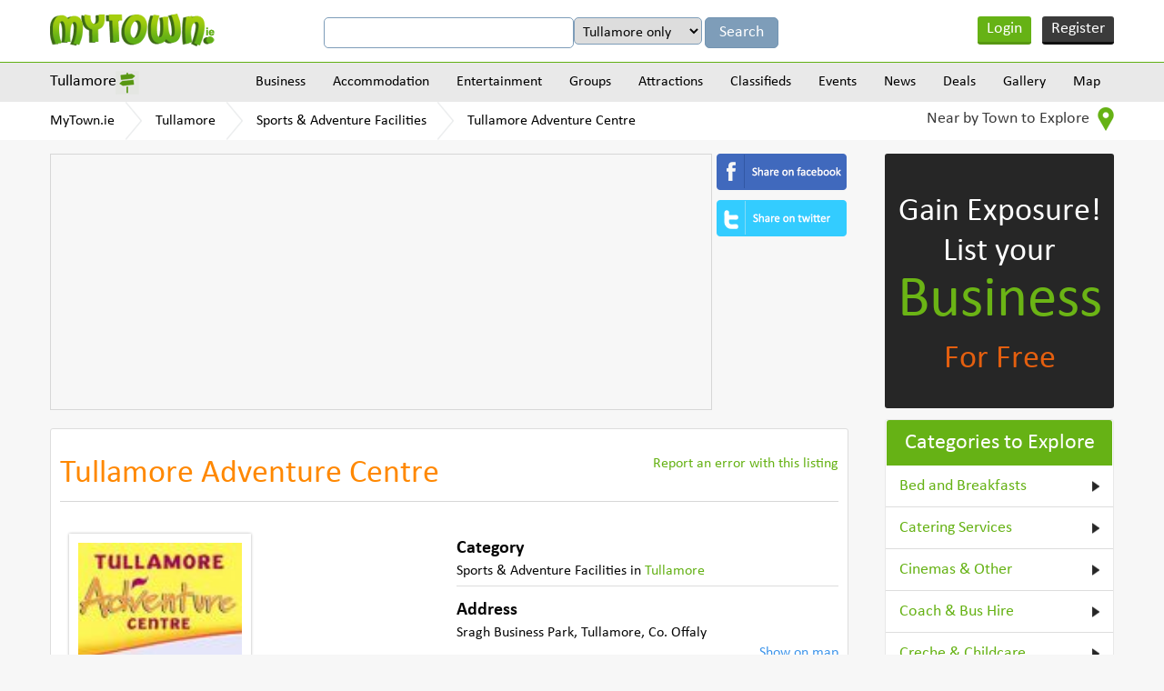

--- FILE ---
content_type: text/html
request_url: https://www.mytown.ie/b/Tullamore-Adventure-Centre/location
body_size: 10952
content:
<!DOCTYPE html>
<html>
    <head>
        <meta name="viewport" content="width=device-width, initial-scale=1.0">
        <title>Tullamore Adventure Centre, Sports & Adventure Facilities in Tullamore, Offaly - MyTown.ie</title>

        <link rel="icon" href="https://www.mytown.ie/images/favicon.ico" type="image/x-icon" />

        <meta http-equiv="Content-type" content="text/html; charset=utf-8" />
<meta name="geo.country" content="IE" />
<meta http-equiv="content-language" content="en" />
<meta name="description" content="Tullamore Adventure Centre, Sragh Business Park, Tullamore. Sports & Adventure Facilities in Tullamore. The leading entertainment centre in the Midlands and home of Jumpin' Jack's Fun Factory and
Cosmic Bowl.
We cater for Children's Parties; Families; Special Occasions such as First Holy Communion and Confirmation; School Tours; Groups; Leagues and Fundraisers." />
<meta name="keywords" content="Tullamore Adventure Centre, Sports & Adventure Facilities,  Tullamore, Tullamore Adventure Centre Sports & Adventure Facilities, Sports & Adventure Facilities Tullamore Adventure Centre, Tullamore Adventure Centre Tullamore, Tullamore Tullamore Adventure Centre, Tullamore Sports & Adventure Facilities, Sports & Adventure Facilities Tullamore" />
		<link href="https://www.mytown.ie/assets/css/bootstrap.css" rel="stylesheet" type="text/css" />
        <link href="https://www.mytown.ie/assets/css/style.css" rel="stylesheet" type="text/css" />
        <link href="https://www.mytown.ie/assets/css/custom.css" rel="stylesheet" type="text/css" />

        
                    <link href="https://www.mytown.ie/assets/css/thumbelina.css" rel="stylesheet" type="text/css" />
        
        <link href="https://www.mytown.ie/assets/css/responsive.css" rel="stylesheet" type="text/css" />
        <link href="https://www.mytown.ie/assets/css/tooltip.css" rel="stylesheet" type="text/css" />

        <script type="text/javascript" src="https://ajax.googleapis.com/ajax/libs/jquery/1.9.1/jquery.min.js"></script>
        <script src="//code.jquery.com/ui/1.11.2/jquery-ui.js"> </script>

                    <script type="text/javascript" src="https://www.mytown.ie/assets/js/cloudzoom.js"></script>
            <link href="https://www.mytown.ie/assets/css/flexslider.css" rel="stylesheet" type="text/css" />
            <script defer src="https://www.mytown.ie/assets/js/jquery.flexslider.js"></script>
            <script type="text/javascript" src="https://www.mytown.ie/assets/js/thumbelina.js"></script>
        
        <script defer src="https://www.mytown.ie/assets/js/bootstrap.min.js"></script>

        <link rel="stylesheet" href="//code.jquery.com/ui/1.11.2/themes/smoothness/jquery-ui.css">
    

        <!--[if lt IE 9]>
            <script src="https://www.mytown.ie/assets/js/html5shiv.js"></script>
            <script src="//ie7-js.googlecode.com/svn/version/2.1(beta4)/IE9.js"></script>
        <![endif]-->

        				
				
           
        

        <script type="text/javascript" src="https://www.mytown.ie/assets/js/header.js"></script>

        <script type="text/javascript">
            var home_url = "https://www.mytown.ie/";
            var site = "ireland";
            var base_url = "https://www.mytown.ie/";
        </script>

        <script async src="//pagead2.googlesyndication.com/pagead/js/adsbygoogle.js"></script>
        <script>
          (adsbygoogle = window.adsbygoogle || []).push({
            google_ad_client: "ca-pub-2972272538104605",
            enable_page_level_ads: true
          });
        </script>

    </head>
<body>


<!--start header here -->
    <header>
        <section class="top_header">
            <div class="wrapper">
                <a href="https://www.mytown.ie/" class="logo">
                                        <img src="https://www.mytown.ie/assets/images/logo.png" alt="" />
                </a>
                <aside class="google_search">

                    <form class="form-horizontal" method="get" action="https://www.mytown.ie/search" id="cse-search-box">
                        <input type="hidden" name="cx" value="002421710648360882618:sheks_oxqrq" />
                        <input type="hidden" name="cof" value="FORID:10" />
                        <input type="hidden" name="ie" value="UTF-8" />
                        <input type="text" name="q" class="google_input" value="" />

                                                    <select name="t" class="google_input" style="width:auto">
<option value="Tullamore">Tullamore only</option>
<option value="all">All of MyTown.ie</option>
</select>                        
                        <input class="google_search_btn" type="submit" name="sa" value="Search" />
                    </form>

                </aside>

                                    <ul class="login_area">
                        <li class="login" onclick="$('#loginform,#loginform .modal').fadeIn()"><a href="#">Login</a></li>
                        <li class="register" onclick="$('#signupform,#signupform .modal').fadeIn();"><a href="#">Register</a></li>
                    </ul>
                
                <div class="clear"></div>
            </div>
        </section>

                    	<section class="nav_area">
		<div class="wrapper">
			<aside class="city_dropbox">
				<a href="#" class="selected_city">Tullamore</a>

				<div class="city_dropdown">
					<input type="search" value="" data-current-town="58" class="big_search search-town-popup" placeholder="Enter town name" />
					<h2>Other towns near Tullamore</h2>

					
					<div id="nearby-cities-area">
													<ul>
							<li><a href="https://www.mytown.ie/mullingar">Mullingar</a></li>

																											
							<li><a href="https://www.mytown.ie/portlaoise">Portlaoise</a></li>

																											
							<li><a href="https://www.mytown.ie/portarlington">Portarlington</a></li>

																											
							<li><a href="https://www.mytown.ie/roscrea">Roscrea</a></li>

														</ul>													<ul>
							<li><a href="https://www.mytown.ie/edenderry">Edenderry</a></li>

																											
							<li><a href="https://www.mytown.ie/birr">Birr</a></li>

																											
							<li><a href="https://www.mytown.ie/athlone">Athlone</a></li>

																											
							<li><a href="https://www.mytown.ie/longford">Longford</a></li>

														</ul>													<ul>
							<li><a href="https://www.mytown.ie/athy">Athy</a></li>

																											
							<li><a href="https://www.mytown.ie/templemore">Templemore</a></li>

																											
							<li><a href="https://www.mytown.ie/kildare">Kildare</a></li>

																											
							<li><a href="https://www.mytown.ie/Kilkenny">Kilkenny</a></li>

														</ul>													<ul>
							<li><a href="https://www.mytown.ie/thurles">Thurles</a></li>

																											
							<li><a href="https://www.mytown.ie/newbridge">Newbridge</a></li>

																											
							<li><a href="https://www.mytown.ie/carlow">Carlow</a></li>

																											
							<li><a href="https://www.mytown.ie/cavan">Cavan</a></li>

														</ul>													<ul>
							<li><a href="https://www.mytown.ie/portumna">Portumna</a></li>

																				
						<li><a href="https://www.mytown.ie/town/counties" class="more_cities">All Towns</a></li>
						</ul>					</div>

					<div class="clear"></div>
				</div>
			</aside>
			<a href="#" class="menu_icon"><img src="https://www.mytown.ie/assets/images/menu_icon.png" alt="" /></a>
			<nav class="navigation">
				
				<div class="menu_outer">
					<a href="#" class="cross_icon"><img src="https://www.mytown.ie/assets/images/cross_icon.png" alt="" /></a>
					<ul class="menu">
						<li><a href="https://www.mytown.ie/tullamore/categories">Business</a>

<ul class='subcategories' id='sub_1'>
<li>
<a href="https://www.mytown.ie/tullamore/accommodation" id='cat_2'>Accommodation &raquo;</a><ul class='subcategories' id='sub_2'><li><a href="https://www.mytown.ie/tullamore/Bed-and-Breakfasts" id='cat_22'>Bed and Breakfasts </a></li><li><a href="https://www.mytown.ie/tullamore/Estate-Agents-Auctioneers-Property-Management" id='cat_46'>Estate Agents, Auctioneers & Property Management </a></li><li><a href="https://www.mytown.ie/tullamore/Hotels" id='cat_62'>Hotels </a></li><li><a href="https://www.mytown.ie/tullamore/Self-Catering-Hostels-Caravan-Parks" id='cat_90'>Self-Catering, Hostels & Caravan Parks </a></li></ul>
</li>
<li>
<a href="https://www.mytown.ie/tullamore/entertainment" id='cat_3'>Entertainment &raquo;</a><ul class='subcategories' id='sub_3'><li><a href="https://www.mytown.ie/tullamore/Catering-Services" id='cat_28'>Catering Services </a></li><li><a href="https://www.mytown.ie/tullamore/Cinemas-Other" id='cat_30'>Cinemas & Other </a></li><li><a href="https://www.mytown.ie/tullamore/Coach-Bus-Hire" id='cat_113'>Coach & Bus Hire </a></li><li><a href="https://www.mytown.ie/tullamore/Creche-Childcare" id='cat_36'>Creche & Childcare </a></li><li><a href="https://www.mytown.ie/tullamore/Festivals-Other" id='cat_48'>Festivals & Other </a></li><li><a href="https://www.mytown.ie/tullamore/Hotels" id='cat_62'>Hotels </a></li><li><a href="https://www.mytown.ie/tullamore/Outdoor-Attractions" id='cat_73'>Outdoor Attractions </a></li><li><a href="https://www.mytown.ie/tullamore/Photography-Video" id='cat_78'>Photography & Video </a></li><li><a href="https://www.mytown.ie/tullamore/Pubs-Clubs" id='cat_82'>Pubs & Clubs </a></li><li><a href="https://www.mytown.ie/tullamore/Restaurants-Cafes" id='cat_86'>Restaurants & Cafes </a></li><li><a href="https://www.mytown.ie/tullamore/Shopping-Fashion-Jewellery" id='cat_92'>Shopping - Fashion & Jewellery </a></li><li><a href="https://www.mytown.ie/tullamore/Shopping-Grocers-General" id='cat_93'>Shopping - Grocers & General </a></li><li><a href="https://www.mytown.ie/tullamore/Shopping-Home-Garden" id='cat_94'>Shopping - Home & Garden </a></li><li><a href="https://www.mytown.ie/tullamore/Shopping-Newsagents-Books" id='cat_95'>Shopping - Newsagents & Books </a></li><li><a href="https://www.mytown.ie/tullamore/Shopping-Other" id='cat_96'>Shopping - Other </a></li><li><a href="https://www.mytown.ie/tullamore/Sports-Adventure-Facilities" id='cat_98'>Sports & Adventure Facilities </a></li><li><a href="https://www.mytown.ie/tullamore/Taxis-Cabs" id='cat_100'>Taxis & Cabs </a></li><li><a href="https://www.mytown.ie/tullamore/Weddings-Special-Events" id='cat_104'>Weddings & Special Events </a></li><li><a href="https://www.mytown.ie/tullamore/Other-Entertainment" id='cat_107'>Other Entertainment </a></li></ul>
</li>
<li>
<a href="https://www.mytown.ie/tullamore/building-services" id='cat_6'>Building Services
 &raquo;</a><ul class='subcategories' id='sub_6'><li><a href="https://www.mytown.ie/tullamore/Architects-Design" id='cat_18'>Architects & Design </a></li><li><a href="https://www.mytown.ie/tullamore/Boiler-Service-Repairs" id='cat_109'>Boiler Service & Repairs </a></li><li><a href="https://www.mytown.ie/tullamore/Building-Contractors" id='cat_23'>Building Contractors </a></li><li><a href="https://www.mytown.ie/tullamore/Building-Land-Quantity-Surveyors-Snag-Lists" id='cat_24'>Building, Land & Quantity Surveyors & Snag Lists </a></li><li><a href="https://www.mytown.ie/tullamore/Carpenters-Joiners" id='cat_27'>Carpenters & Joiners </a></li><li><a href="https://www.mytown.ie/tullamore/Electricians" id='cat_40'>Electricians </a></li><li><a href="https://www.mytown.ie/tullamore/Energy-Ratings-Energy-Management" id='cat_42'>Energy Ratings & Energy Management </a></li><li><a href="https://www.mytown.ie/tullamore/Engineers-Engineering" id='cat_43'>Engineers & Engineering </a></li><li><a href="https://www.mytown.ie/tullamore/Equipment-Hire-Purchase" id='cat_45'>Equipment Hire & Purchase </a></li><li><a href="https://www.mytown.ie/tullamore/Flooring-Services-Providers" id='cat_50'>Flooring & Carpets Services / Providers </a></li><li><a href="https://www.mytown.ie/tullamore/Handyman-Maintenance-Repair-Services" id='cat_56'>Handyman, Maintenance & Repair Services </a></li><li><a href="https://www.mytown.ie/tullamore/Health-Safety" id='cat_58'>Health & Safety </a></li><li><a href="https://www.mytown.ie/tullamore/Marketing-Public-Relations" id='cat_67'>Marketing & Public Relations </a></li><li><a href="https://www.mytown.ie/tullamore/Masonry" id='cat_68'>Masonry </a></li><li><a href="https://www.mytown.ie/tullamore/Material-Providers" id='cat_69'>Material Providers </a></li><li><a href="https://www.mytown.ie/tullamore/Painters-Tiling-Decorators" id='cat_74'>Painters, Tiling & Decorators </a></li><li><a href="https://www.mytown.ie/tullamore/Plasterers" id='cat_80'>Plasterers </a></li><li><a href="https://www.mytown.ie/tullamore/Plumbers-Heating-Cooling-Services" id='cat_81'>Plumbers, Heating & Cooling Services </a></li><li><a href="https://www.mytown.ie/tullamore/Roofing" id='cat_87'>Roofing </a></li><li><a href="https://www.mytown.ie/tullamore/Welding-Services" id='cat_105'>Welding Services </a></li><li><a href="https://www.mytown.ie/tullamore/Glass-Glazing" id='cat_112'>Windows & Doors / Glass & Glazing </a></li></ul>
</li>
<li>
<a href="https://www.mytown.ie/tullamore/business-services" id='cat_7'>Business Services &raquo;</a><ul class='subcategories' id='sub_7'><li><a href="https://www.mytown.ie/tullamore/Accountants-Bookkeepers-Auditors" id='cat_14'>Accountants, Bookkeepers & Auditors </a></li><li><a href="https://www.mytown.ie/tullamore/Advertising-Printing-Promotional-Products" id='cat_16'>Advertising, Printing & Promotional Products </a></li><li><a href="https://www.mytown.ie/tullamore/Banking-Finance-Insurance" id='cat_20'>Banking, Finance & Insurance </a></li><li><a href="https://www.mytown.ie/tullamore/Business-Advice-Business-Consulting" id='cat_25'>Business Advice & Business Consulting </a></li><li><a href="https://www.mytown.ie/tullamore/Computer-Services-Telecommunications" id='cat_32'>Computer Services & Telecommunications </a></li><li><a href="https://www.mytown.ie/tullamore/Corporate-Events-Team-Building" id='cat_33'>Corporate Events & Team Building </a></li><li><a href="https://www.mytown.ie/tullamore/Couriers-Haulage" id='cat_35'>Couriers & Haulage </a></li><li><a href="https://www.mytown.ie/tullamore/Graphic-Designers" id='cat_53'>Graphic Designers </a></li><li><a href="https://www.mytown.ie/tullamore/Marine-Engineering-Services" id='cat_66'>Marine Engineering & Services </a></li><li><a href="https://www.mytown.ie/tullamore/Recruitment-Human-Resources" id='cat_83'>Recruitment & Human Resources </a></li><li><a href="https://www.mytown.ie/tullamore/Serviced-Offices-Office-Services" id='cat_91'>Serviced Offices & Office Services </a></li><li><a href="https://www.mytown.ie/tullamore/Solicitors-Legal-Services" id='cat_97'>Solicitors & Legal Services </a></li><li><a href="https://www.mytown.ie/tullamore/Web-Design-Website-Consulting" id='cat_103'>Web Design & Website Consulting </a></li></ul>
</li>
<li>
<a href="https://www.mytown.ie/tullamore/finance-and-legal" id='cat_8'>Finance & Legal &raquo;</a><ul class='subcategories' id='sub_8'><li><a href="https://www.mytown.ie/tullamore/Accountants-Bookkeepers-Auditors" id='cat_14'>Accountants, Bookkeepers & Auditors </a></li><li><a href="https://www.mytown.ie/tullamore/Solicitors-Legal-Services" id='cat_97'>Solicitors & Legal Services </a></li></ul>
</li>
<li>
<a href="https://www.mytown.ie/tullamore/health-and-medical" id='cat_9'>Health & Medical &raquo;</a><ul class='subcategories' id='sub_9'><li><a href="https://www.mytown.ie/tullamore/Complementary-Alternative-Health-Medical" id='cat_114'>Complementary / Alternative Health & Medical </a></li><li><a href="https://www.mytown.ie/tullamore/Cosmetic-Skin-Laser-Clinics" id='cat_111'>Cosmetic, Skin & Laser Clinics </a></li><li><a href="https://www.mytown.ie/tullamore/Counselling-Mental-Health-Services" id='cat_34'>Counselling & Mental Health Services </a></li><li><a href="https://www.mytown.ie/tullamore/Dentists" id='cat_37'>Dentists </a></li><li><a href="https://www.mytown.ie/tullamore/Doctors-General-Practitioners" id='cat_38'>Doctors - General Practitioners </a></li><li><a href="https://www.mytown.ie/tullamore/Family-Planning-Fertility-Pregnancy-Services" id='cat_115'>Family Planning, Fertility & Pregnancy Services </a></li><li><a href="https://www.mytown.ie/tullamore/Health-Fitness" id='cat_57'>Health & Fitness </a></li><li><a href="https://www.mytown.ie/tullamore/Massage-Reflexology-Holistic-Therapy" id='cat_110'>Massage, Reflexology & Holistic Therapy </a></li><li><a href="https://www.mytown.ie/tullamore/Nursing-Homes-Care-Services" id='cat_71'>Nursing Homes & Care Services </a></li><li><a href="https://www.mytown.ie/tullamore/Opticians-Optometrists" id='cat_72'>Opticians & Optometrists </a></li><li><a href="https://www.mytown.ie/tullamore/Pharmacy-Chemists" id='cat_77'>Pharmacy & Chemists </a></li><li><a href="https://www.mytown.ie/tullamore/Physiotherapy" id='cat_79'>Physiotherapy </a></li><li><a href="https://www.mytown.ie/tullamore/Other-Health-And-Medical" id='cat_108'>Other Health & Medical </a></li></ul>
</li>
<li>
<a href="https://www.mytown.ie/tullamore/home-and-garden" id='cat_10'>Home & Garden &raquo;</a><ul class='subcategories' id='sub_10'><li><a href="https://www.mytown.ie/tullamore/Carpenters-Joiners" id='cat_27'>Carpenters & Joiners </a></li><li><a href="https://www.mytown.ie/tullamore/Catering-Services" id='cat_28'>Catering Services </a></li><li><a href="https://www.mytown.ie/tullamore/Cleaning-Services" id='cat_31'>Cleaning Services </a></li><li><a href="https://www.mytown.ie/tullamore/Computer-Services-Telecommunications" id='cat_32'>Computer Services & Telecommunications </a></li><li><a href="https://www.mytown.ie/tullamore/Creche-Childcare" id='cat_36'>Creche & Childcare </a></li><li><a href="https://www.mytown.ie/tullamore/Electricians" id='cat_40'>Electricians </a></li><li><a href="https://www.mytown.ie/tullamore/Electronics-Electrical-Appliances" id='cat_41'>Electronics & Electrical Appliances </a></li><li><a href="https://www.mytown.ie/tullamore/Energy-Ratings-Energy-Management" id='cat_42'>Energy Ratings & Energy Management </a></li><li><a href="https://www.mytown.ie/tullamore/Estate-Agents-Auctioneers-Property-Management" id='cat_46'>Estate Agents, Auctioneers & Property Management </a></li><li><a href="https://www.mytown.ie/tullamore/Flatpack-Assembly" id='cat_49'>Flatpack Assembly </a></li><li><a href="https://www.mytown.ie/tullamore/Handyman-Maintenance-Repair-Services" id='cat_56'>Handyman, Maintenance & Repair Services </a></li><li><a href="https://www.mytown.ie/tullamore/Locksmiths" id='cat_65'>Locksmiths </a></li><li><a href="https://www.mytown.ie/tullamore/Painters-Tiling-Decorators" id='cat_74'>Painters, Tiling & Decorators </a></li><li><a href="https://www.mytown.ie/tullamore/Pest-Control" id='cat_75'>Pest Control </a></li><li><a href="https://www.mytown.ie/tullamore/Pet-Grooming-Kennels" id='cat_76'>Pet Grooming & Kennels </a></li><li><a href="https://www.mytown.ie/tullamore/Plumbers-Heating-Cooling-Services" id='cat_81'>Plumbers, Heating & Cooling Services </a></li><li><a href="https://www.mytown.ie/tullamore/Removals-Storage" id='cat_85'>Removals & Storage </a></li><li><a href="https://www.mytown.ie/tullamore/Security" id='cat_89'>Security </a></li><li><a href="https://www.mytown.ie/tullamore/Shopping-Home-Garden" id='cat_94'>Shopping - Home & Garden </a></li><li><a href="https://www.mytown.ie/tullamore/Veterinary-Pets" id='cat_102'>Veterinary & Pets </a></li><li><a href="https://www.mytown.ie/tullamore/Waste-Disposal-Recycling" id='cat_116'>Waste Disposal & Recycling </a></li><li><a href="https://www.mytown.ie/tullamore/Glass-Glazing" id='cat_112'>Windows & Doors / Glass & Glazing </a></li><li><a href="https://www.mytown.ie/tullamore/Other-Home-and-Garden-Services" id='cat_61'>Other Home & Garden Services </a></li></ul>
</li>
<li>
<a href="https://www.mytown.ie/tullamore/professional-services" id='cat_11'>Professional Services &raquo;</a><ul class='subcategories' id='sub_11'><li><a href="https://www.mytown.ie/tullamore/Accountants-Bookkeepers-Auditors" id='cat_14'>Accountants, Bookkeepers & Auditors </a></li><li><a href="https://www.mytown.ie/tullamore/Architects-Design" id='cat_18'>Architects & Design </a></li><li><a href="https://www.mytown.ie/tullamore/Banking-Finance-Insurance" id='cat_20'>Banking, Finance & Insurance </a></li><li><a href="https://www.mytown.ie/tullamore/Business-Advice-Business-Consulting" id='cat_25'>Business Advice & Business Consulting </a></li><li><a href="https://www.mytown.ie/tullamore/Computer-Services-Telecommunications" id='cat_32'>Computer Services & Telecommunications </a></li><li><a href="https://www.mytown.ie/tullamore/Corporate-Events-Team-Building" id='cat_33'>Corporate Events & Team Building </a></li><li><a href="https://www.mytown.ie/tullamore/Cosmetic-Skin-Laser-Clinics" id='cat_111'>Cosmetic, Skin & Laser Clinics </a></li><li><a href="https://www.mytown.ie/tullamore/Counselling-Mental-Health-Services" id='cat_34'>Counselling & Mental Health Services </a></li><li><a href="https://www.mytown.ie/tullamore/Dentists" id='cat_37'>Dentists </a></li><li><a href="https://www.mytown.ie/tullamore/Doctors-General-Practitioners" id='cat_38'>Doctors - General Practitioners </a></li><li><a href="https://www.mytown.ie/tullamore/Education-Tuition-Training-Courses" id='cat_15'>Education, Tuition & Training Courses </a></li><li><a href="https://www.mytown.ie/tullamore/Engineers-Engineering" id='cat_43'>Engineers & Engineering </a></li><li><a href="https://www.mytown.ie/tullamore/Estate-Agents-Auctioneers-Property-Management" id='cat_46'>Estate Agents, Auctioneers & Property Management </a></li><li><a href="https://www.mytown.ie/tullamore/Graphic-Designers" id='cat_53'>Graphic Designers </a></li><li><a href="https://www.mytown.ie/tullamore/Opticians-Optometrists" id='cat_72'>Opticians & Optometrists </a></li><li><a href="https://www.mytown.ie/tullamore/Photography-Video" id='cat_78'>Photography & Video </a></li><li><a href="https://www.mytown.ie/tullamore/Physiotherapy" id='cat_79'>Physiotherapy </a></li><li><a href="https://www.mytown.ie/tullamore/Recruitment-Human-Resources" id='cat_83'>Recruitment & Human Resources </a></li><li><a href="https://www.mytown.ie/tullamore/Serviced-Offices-Office-Services" id='cat_91'>Serviced Offices & Office Services </a></li><li><a href="https://www.mytown.ie/tullamore/Solicitors-Legal-Services" id='cat_97'>Solicitors & Legal Services </a></li><li><a href="https://www.mytown.ie/tullamore/Veterinary-Pets" id='cat_102'>Veterinary & Pets </a></li><li><a href="https://www.mytown.ie/tullamore/Web-Design-Website-Consulting" id='cat_103'>Web Design & Website Consulting </a></li></ul>
</li>
<li>
<a href="https://www.mytown.ie/tullamore/shopping-retail" id='cat_12'>Shopping/Retail &raquo;</a><ul class='subcategories' id='sub_12'><li><a href="https://www.mytown.ie/tullamore/Arts-and-Crafts" id='cat_19'>Arts and Crafts </a></li><li><a href="https://www.mytown.ie/tullamore/Banking-Finance-Insurance" id='cat_20'>Banking, Finance & Insurance </a></li><li><a href="https://www.mytown.ie/tullamore/Barbers" id='cat_21'>Barbers </a></li><li><a href="https://www.mytown.ie/tullamore/Butchers" id='cat_26'>Butchers </a></li><li><a href="https://www.mytown.ie/tullamore/Electronics-Electrical-Appliances" id='cat_41'>Electronics & Electrical Appliances </a></li><li><a href="https://www.mytown.ie/tullamore/Florists" id='cat_51'>Florists </a></li><li><a href="https://www.mytown.ie/tullamore/Hairdressers-Beauty-Salons" id='cat_55'>Hairdressers & Beauty Salons </a></li><li><a href="https://www.mytown.ie/tullamore/Pharmacy-Chemists" id='cat_77'>Pharmacy & Chemists </a></li><li><a href="https://www.mytown.ie/tullamore/Shopping-Fashion-Jewellery" id='cat_92'>Shopping - Fashion & Jewellery </a></li><li><a href="https://www.mytown.ie/tullamore/Shopping-Grocers-General" id='cat_93'>Shopping - Grocers & General </a></li><li><a href="https://www.mytown.ie/tullamore/Shopping-Home-Garden" id='cat_94'>Shopping - Home & Garden </a></li><li><a href="https://www.mytown.ie/tullamore/Shopping-Newsagents-Books" id='cat_95'>Shopping - Newsagents & Books </a></li><li><a href="https://www.mytown.ie/tullamore/Shopping-Other" id='cat_96'>Shopping - Other </a></li><li><a href="https://www.mytown.ie/tullamore/Wholesalers-Cash-and-Carry" id='cat_106'>Wholesalers & Cash and Carry </a></li></ul>
</li>
<li>
<a href="https://www.mytown.ie/tullamore/tourism-and-leisure" id='cat_13'>Tourism & Leisure &raquo;</a><ul class='subcategories' id='sub_13'><li><a href="https://www.mytown.ie/tullamore/Bed-and-Breakfasts" id='cat_22'>Bed and Breakfasts </a></li><li><a href="https://www.mytown.ie/tullamore/Cinemas-Other" id='cat_30'>Cinemas & Other </a></li><li><a href="https://www.mytown.ie/tullamore/Coach-Bus-Hire" id='cat_113'>Coach & Bus Hire </a></li><li><a href="https://www.mytown.ie/tullamore/Festivals-Other" id='cat_48'>Festivals & Other </a></li><li><a href="https://www.mytown.ie/tullamore/Health-Fitness" id='cat_57'>Health & Fitness </a></li><li><a href="https://www.mytown.ie/tullamore/Historical" id='cat_60'>Historical </a></li><li><a href="https://www.mytown.ie/tullamore/Hotels" id='cat_62'>Hotels </a></li><li><a href="https://www.mytown.ie/tullamore/Information-Services" id='cat_64'>Information Services </a></li><li><a href="https://www.mytown.ie/tullamore/Outdoor-Attractions" id='cat_73'>Outdoor Attractions </a></li><li><a href="https://www.mytown.ie/tullamore/Pubs-Clubs" id='cat_82'>Pubs & Clubs </a></li><li><a href="https://www.mytown.ie/tullamore/Restaurants-Cafes" id='cat_86'>Restaurants & Cafes </a></li><li><a href="https://www.mytown.ie/tullamore/Self-Catering-Hostels-Caravan-Parks" id='cat_90'>Self-Catering, Hostels & Caravan Parks </a></li><li><a href="https://www.mytown.ie/tullamore/Shopping-Fashion-Jewellery" id='cat_92'>Shopping - Fashion & Jewellery </a></li><li><a href="https://www.mytown.ie/tullamore/Shopping-Grocers-General" id='cat_93'>Shopping - Grocers & General </a></li><li><a href="https://www.mytown.ie/tullamore/Shopping-Home-Garden" id='cat_94'>Shopping - Home & Garden </a></li><li><a href="https://www.mytown.ie/tullamore/Shopping-Newsagents-Books" id='cat_95'>Shopping - Newsagents & Books </a></li><li><a href="https://www.mytown.ie/tullamore/Sports-Adventure-Facilities" id='cat_98'>Sports & Adventure Facilities </a></li><li><a href="https://www.mytown.ie/tullamore/Taxis-Cabs" id='cat_100'>Taxis & Cabs </a></li><li><a href="https://www.mytown.ie/tullamore/Travel-Tourism" id='cat_101'>Travel & Tourism </a></li><li><a href="https://www.mytown.ie/tullamore/Other-Entertainment" id='cat_107'>Other Entertainment </a></li></ul>
</li>
<li><a href="https://www.mytown.ie/tullamore/categories">View all Categories</a></li>
</ul>
</li>
<li><a href="https://www.mytown.ie/tullamore/accommodation">Accommodation</a>

<ul class='subcategories' id='sub_2'>
<li>
<a href="https://www.mytown.ie/tullamore/Bed-and-Breakfasts" id='cat_22'>Bed and Breakfasts </a></li>
<li>
<a href="https://www.mytown.ie/tullamore/Hotels" id='cat_62'>Hotels </a></li>
<li>
<a href="https://www.mytown.ie/tullamore/Self-Catering-Hostels-Caravan-Parks" id='cat_90'>Self-Catering, Hostels & Caravan Parks </a></li>
<li><a href="https://www.mytown.ie/tullamore/accommodation">View all Categories</a></li>
</ul>
</li>
<li><a href="https://www.mytown.ie/tullamore/entertainment">Entertainment</a>

<ul class='subcategories' id='sub_3'>
<li>
<a href="https://www.mytown.ie/tullamore/Cinemas-Other" id='cat_30'>Cinemas & Other </a></li>
<li>
<a href="https://www.mytown.ie/tullamore/Pubs-Clubs" id='cat_82'>Pubs & Clubs </a></li>
<li>
<a href="https://www.mytown.ie/tullamore/Restaurants-Cafes" id='cat_86'>Restaurants & Cafes </a></li>
<li>
<a href="https://www.mytown.ie/tullamore/Sports-Adventure-Facilities" id='cat_98'>Sports & Adventure Facilities </a></li>
<li>
<a href="https://www.mytown.ie/tullamore/Other-Entertainment" id='cat_107'>Other Entertainment </a></li>
<li>
<a href="https://www.mytown.ie/tullamore/Coach-Bus-Hire" id='cat_113'>Coach & Bus Hire </a></li>
<li>
<a href="https://www.mytown.ie/tullamore/Outdoor-Attractions" id='cat_73'>Outdoor Attractions </a></li>
<li>
<a href="https://www.mytown.ie/tullamore/Festivals-Other" id='cat_48'>Festivals & Other </a></li>
<li>
<a href="https://www.mytown.ie/tullamore/Photography-Video" id='cat_78'>Photography & Video </a></li>
<li><a href="https://www.mytown.ie/tullamore/entertainment">View all Categories</a></li>
</ul>
</li>
<li><a href="https://www.mytown.ie/tullamore/groups">Groups</a>

<ul class='subcategories' id='sub_4'>
<li>
<a href="https://www.mytown.ie/tullamore/Groups-Societies" id='cat_54'>Groups & Societies </a></li>
<li>
<a href="https://www.mytown.ie/tullamore/Sports-Clubs" id='cat_99'>Sports Clubs </a></li>
<li><a href="https://www.mytown.ie/tullamore/groups">View all Categories</a></li>
</ul>
</li>
<li><a href="https://www.mytown.ie/tullamore/attractions">Attractions</a>

<ul class='subcategories' id='sub_5'>
<li>
<a href="https://www.mytown.ie/tullamore/Sports-Adventure-Facilities" id='cat_98'>Sports & Adventure Facilities </a></li>
<li>
<a href="https://www.mytown.ie/tullamore/Historical" id='cat_60'>Historical </a></li>
<li>
<a href="https://www.mytown.ie/tullamore/Outdoor-Attractions" id='cat_73'>Outdoor Attractions </a></li>
<li>
<a href="https://www.mytown.ie/tullamore/Festivals-Other" id='cat_48'>Festivals & Other </a></li>
<li><a href="https://www.mytown.ie/tullamore/attractions">View all Categories</a></li>
</ul>
</li>

						<li>
							<a href="https://www.mytown.ie/tullamore/classifieds">Classifieds</a>							<ul class='subcategories'><li><a href="https://www.mytown.ie/tullamore/classifieds/Cars-for-Sale">Cars for Sale</a></li><li><a href="https://www.mytown.ie/tullamore/classifieds/For-Sale-General">For Sale (General)</a></li><li><a href="https://www.mytown.ie/tullamore/classifieds/HousesFlats-to-Rent">Houses/Flats to Rent</a></li><li><a href="https://www.mytown.ie/tullamore/classifieds/Jobs-Available">Jobs Available</a></li><li><a href="https://www.mytown.ie/tullamore/classifieds/Lost-and-Found">Lost and Found</a></li><li><a href="https://www.mytown.ie/tullamore/classifieds/Property-for-Sale">Property for Sale</a></li><li><a href="https://www.mytown.ie/tullamore/classifieds/Rooms-to-Rent">Rooms to Rent</a></li><li><a href="https://www.mytown.ie/tullamore/classifieds">View all</a></li></ul>						</li>
						<li><a href="https://www.mytown.ie/tullamore/events">Events</a></li>
						<li><a href="https://www.mytown.ie/tullamore/news">News</a></li>
						<li><a href="https://www.mytown.ie/tullamore/deals">Deals</a></li>
						<li><a href="https://www.mytown.ie/tullamore/gallery">Gallery</a></li>
						<li><a href="https://www.mytown.ie/tullamore/map">Map</a></li>
					</ul>
				</div>
			</nav>
			<div class="clear"></div>
		</div>
	</section>
	<section class="breadcrumbs_area">
		<div class="wrapper">
			<ul class="breadcrumbs">
				<li><a href="https://www.mytown.ie/">MyTown.ie</a></li>

									<li><a href="https://www.mytown.ie/tullamore">Tullamore</a></li>
				
				<li><a href="https://www.mytown.ie/tullamore/Sports-Adventure-Facilities">Sports & Adventure Facilities</a></li><li><a href="https://www.mytown.ie/b/Tullamore-Adventure-Centre/location">Tullamore Adventure Centre</a></li>			</ul>
			<aside class="nearby_drop">
				<a href="#" class="nearby">Near by Town to Explore <img src="https://www.mytown.ie/assets/images/near_locateicon.png" alt="" /></a>
				<ul>
				
									<li><a href="https://www.mytown.ie/mullingar">Mullingar</a></li>
									<li><a href="https://www.mytown.ie/portlaoise">Portlaoise</a></li>
									<li><a href="https://www.mytown.ie/portarlington">Portarlington</a></li>
									<li><a href="https://www.mytown.ie/roscrea">Roscrea</a></li>
				
					<li class="view_all"><a href="https://www.mytown.ie/town/counties">View all</a></li>
				</ul>
			</aside>
			<div class="clear"></div>
		</div>
	</section>
            </header>
<!--end header here -->


<!--content start here -->
<section class="contenta_area">
	<div class="wrapper">
		<!--left content start here -->
		<aside class="left_content">
			
			<article class="top_adarea">
  <div class="ad728">
  	<script async src="//pagead2.googlesyndication.com/pagead/js/adsbygoogle.js"></script>
<!-- MyTown-Responsive -->
<ins class="adsbygoogle"
     style="display:block"
     data-ad-client="ca-pub-2972272538104605"
     data-ad-slot="9928574196"
     data-ad-format="auto"></ins>
<script>
(adsbygoogle = window.adsbygoogle || []).push({});
</script>  </div>
  <div class="social_icons">
    <a href="https://www.facebook.com/dialog/feed?app_id=414966621890808&picture=https%3A%2F%2Fwww.mytown.ie%2Fassets%2Fimages%2Flogo.png&name=Tullamore+Adventure+Centre%2C+Sports+%26+Adventure+Facilities+in+Tullamore%2C+Offaly&description=https%3A%2F%2Fwww.mytown.ie%2Fb%2FTullamore-Adventure-Centre%2Flocation&redirect_uri=https%3A%2F%2Fwww.mytown.ie%2Fsocial%2Fclose_popup&display=popup" class="open-popup"><img src="https://www.mytown.ie/assets/images/facebook_icon.png" alt="" /></a><br />
    <a href="http://twitter.com/share?url=https://www.mytown.ie/b/Tullamore-Adventure-Centre/location&text=&via=mytown_ie&related=yarrcat" class="open-popup"><img src="https://www.mytown.ie/assets/images/twitter_icon.png" alt="" /></a>
  </div>
  <div class="clear"></div>
</article>
			
			<article class="category_box left_white_round">
				<h1 class="about_main"><span class="yext bussname">
				Tullamore Adventure Centre</span> 

									<a href="https://www.mytown.ie/business/report_error/46330" target="modal">Report an error with this listing </a>
								</h1>

				
									<!--- left slider start here -->


	<div class="flexslider">
	      <ul class="slides">

	      	
							<li>
					
					<img src="https://www.mytown.ie/images/business/Tullamore_AdventureCentre.jpg" alt="Tullamore Adventure Centre 1" />
				</li>

									  </ul>
	  </div>
	<div class="slider_left slider_left_large">

	
		
					<div id="" style="width: 200px; float:left;">
			   <div class="text-center">
			    <img class="cloudzoom" src="https://www.mytown.ie/images/business/Tullamore_AdventureCentre.jpg" alt="" />
			   </div>
			</div>
		
	</div>
	<!--- left slider end here -->
					

<ul class="slider_des slider_desc_large">
	<li>
		<h4>Category</h4>
		<p>
			<span class="yext category">Sports & Adventure Facilities</span> in 
				
			<span class="yext town"><a href="https://www.mytown.ie/tullamore">Tullamore</a></span>		</p>
	</li>

	
			<li>
			<h4>Address</h4>
			<p class=""><span class="yext address.address">Sragh Business Park</span>, <span class="yext address.address2">Tullamore</span>, <span class="yext address.state">Co. Offaly</span></p>
			<a class="view_add showmap" title="Sragh Business Park, Tullamore, Co. Offaly" target="modal" href="https://www.mytown.ie/business/view_map/46330">Show on map </a>
			<div class="clear"> </div>
		</li>
	
			<li>
			<h4>Phone</h4>
			
									<p class="yext phone1"><a href="tel:0579322453">057 932 2453</a></p>
				
								</li>
	
			<li>
			<h4>FAX</h4>
			<p class="yext fax">057 -932 2541</p>
		</li>
	
	
		
		<li>
			<h4>Website</h4>
			<p><a href="https://www.mytown.ie/log_outbound.php?business=46330&type=website&url=http%3A%2F%2Fwww.jumpinjacks.ie" class="track-yext prominent" data-target="website" rel="external nofollow"><span class="yext website">http://www.jumpinjacks.ie</span></a></p>
		</li>
	
	
	</ul>
<div class="clear"></div>
					<section class="single_list_detail">

			<h1>Details</h1>
	
	<span class="yext brief_description">The leading entertainment centre in the Midlands and home of Jumpin' Jack's Fun Factory and<br />
Cosmic Bowl.<BR><br />
We cater for Children's Parties; Families; Special Occasions such as First Holy Communion and Confirmation; School Tours; Groups; Leagues and Fundraisers.</span>
	
	
	
      
		
			
	<ul class="notice_form">
		<!--<li class="get_dir"  onclick="$('#direction').fadeIn();" >-->

		<li class="get_dir" id="iframepop">
			<h1>Get Directions </h1>
			<p><a href="https://www.mytown.ie/business/view_map/46330" class="prominent" target="modal">View on Google Map</a></p>
		</li>

		
					<li class="enquiry_form" onclick="$('#contactform').fadeIn();">
				<h1>Contact us</h1>

															<p><a target="modal" class="prominent" href="https://www.mytown.ie/business/contact/46330/contact">Send us a message</a></p>
																														</li>
			</ul>
</section>
							</article>
			
										
		</aside>
		<!--left content end here -->

			<!--right content start here -->
	<aside class="right_content">

	
	
						<div class="custom_add custom_add2 custom_add3">
				<h1>Gain Exposure! <span>List your</span><br><span class="for">Business</span><br><a href="https://www.mytown.ie/user/edit_listing"><span class="free"> For Free</span></a></h1>
			</div>
			
	
	
	
        	<div class="faq_box account_list white_round">
	    	<h3>Categories to Explore</h3>

			<ul>
							
	            <li><a href="https://www.mytown.ie/tullamore/Bed-and-Breakfasts">Bed and Breakfasts</a></li>
	        				
	            <li><a href="https://www.mytown.ie/tullamore/Catering-Services">Catering Services</a></li>
	        				
	            <li><a href="https://www.mytown.ie/tullamore/Cinemas-Other">Cinemas & Other</a></li>
	        				
	            <li><a href="https://www.mytown.ie/tullamore/Coach-Bus-Hire">Coach & Bus Hire</a></li>
	        				
	            <li><a href="https://www.mytown.ie/tullamore/Creche-Childcare">Creche & Childcare</a></li>
	        				
	            <li><a href="https://www.mytown.ie/tullamore/Festivals-Other">Festivals & Other</a></li>
	        				
	            <li><a href="https://www.mytown.ie/tullamore/Health-Fitness">Health & Fitness</a></li>
	        				
	            <li><a href="https://www.mytown.ie/tullamore/Historical">Historical</a></li>
	        				
	            <li><a href="https://www.mytown.ie/tullamore/Hotels">Hotels</a></li>
	        				
	            <li><a href="https://www.mytown.ie/tullamore/Information-Services">Information Services</a></li>
	        	    
	        <li class="noBorder"><a href="https://www.mytown.ie/tullamore/categories" class="extraLink">All categories<span class="listNo"></span></a></li>

	        </ul>
		</div>
    
			<script async src="//pagead2.googlesyndication.com/pagead/js/adsbygoogle.js"></script>
<!-- MyTown-Responsive -->
<ins class="adsbygoogle"
     style="display:block"
     data-ad-client="ca-pub-2972272538104605"
     data-ad-slot="9928574196"
     data-ad-format="auto"></ins>
<script>
(adsbygoogle = window.adsbygoogle || []).push({});
</script>		<div class="home_socialarea white_round">
			<a href="https://www.facebook.com/mytownireland" target="_blank"><img src="https://www.mytown.ie/assets/images/facebook_btn.png" alt="" /></a>
			<a href="https://twitter.com/mytown_ie" target="_blank"><img src="https://www.mytown.ie/assets/images/twitter_btn.png" alt="" /></a>
			<a href="http://twitter.com/share?url=https://www.mytown.ie/b/Tullamore-Adventure-Centre/location&text=&via=mytown_ie&related=yarrcat" class="open-popup"><img src="https://www.mytown.ie/assets/images/twitter_tweet.png" alt="" /></a>
			<a href="https://www.facebook.com/dialog/feed?app_id=414966621890808&picture=https%3A%2F%2Fwww.mytown.ie%2Fassets%2Fimages%2Flogo.png&name=Tullamore+Adventure+Centre%2C+Sports+%26+Adventure+Facilities+in+Tullamore%2C+Offaly&description=https%3A%2F%2Fwww.mytown.ie%2Fb%2FTullamore-Adventure-Centre%2Flocation&redirect_uri=https%3A%2F%2Fwww.mytown.ie%2Fsocial%2Fclose_popup&display=popup" class="open-popup"><img src="https://www.mytown.ie/assets/images/facebook_share.png" alt="" /></a>
		</div>
	

	
	</aside>
	<!--right content end here -->
	<div class="clear"></div>
	</div>
</section>
<!--content end here -->


	<div style="display:none;" id="signupform">

	<!-- login popup start here -->
		<div class="modal">
			<div class="modal-table">
				<div class="modal-cell">
					<div class="login_popup register_popup modal-content">
						<form action="https://www.mytown.ie/user_v2/register_ajax" method="post" accept-charset="utf-8" class="ajax-form">
						<h3>Sign up <a href="#" class="cross_btn" onclick="$('#signupform').fadeOut()"><img src="https://www.mytown.ie/assets/images/cross_btn.png" alt="" /></a></h3>
						<div class="login_popup_inner">
							<a href="https://www.facebook.com/v3.0/dialog/oauth?client_id=414966621890808&state=d1e712f319f731d415c69ea9b24b048d&response_type=code&sdk=php-sdk-5.2.0&redirect_uri=https%3A%2F%2Fwww.mytown.ie%2Fsocial%2Ffacebook_callback&scope=email" class="facebook_btn open-popup">Log in with Facebook</a>
							<a href="https://accounts.google.com/o/oauth2/auth?response_type=code&redirect_uri=https%3A%2F%2Fwww.mytown.ie%2Fsocial%2Fgoogle_callback&client_id=982788443832-kduntj6aa9mnsgb2s6nh8a2i6p72ejn2.apps.googleusercontent.com&scope=email&access_type=online&approval_prompt=auto" class="facebook_btn google_btn open-popup">Login with Google</a>

							<div class="or">
								<hr />
								<span>or</span>
							</div>

							<div class="ajax-messages"></div>

							<ul class="login_form register_form">
								<li>
									<div class="left_input">
										<input type="text" name="fullname" value="" placeholder="First Name" class="login_input" />
									</div>
									<div class="left_input right_input">
										<input type="text" name="lastname" value="" placeholder="Last Name" class="login_input" />
									</div>
									<div class="clear"></div>
								</li>
								<li>
									<input type="email" name="emailaddress" value="" placeholder="Email Address" class="login_input" />
								</li>
								<li>
									<div class="left_input">
										<input type="password" name="password" value="" placeholder="Password" class="login_input" />
									</div>
									<div class="left_input right_input">
										<input type="password" name="password_confirm" value="" placeholder="Re-type Password" class="login_input" />
									</div>
									<div class="clear"></div>
								</li>
								<li>
									<span class="select_outer">
																				<select name="town">
																					<option disabled>Antrim</option>

																							<option style="padding-left:2em;" value="90">Antrim Town</option>
																							<option style="padding-left:2em;" value="99">Ballymena</option>
																							<option style="padding-left:2em;" value="124">Belfast</option>
																							<option style="padding-left:2em;" value="171">Carrickfergus</option>
																							<option style="padding-left:2em;" value="163">Larne</option>
																							<option style="padding-left:2em;" value="167">Newtownabbey</option>
																							<option style="padding-left:2em;" value="169">Portrush</option>
											
																					<option disabled>Armagh</option>

																							<option style="padding-left:2em;" value="96">Armagh</option>
																							<option style="padding-left:2em;" value="101">Craigavon</option>
																							<option style="padding-left:2em;" value="172">Lurgan</option>
																							<option style="padding-left:2em;" value="168">Portadown</option>
											
																					<option disabled>Carlow</option>

																							<option style="padding-left:2em;" value="89">Carlow</option>
											
																					<option disabled>Cavan</option>

																							<option style="padding-left:2em;" value="123">Cavan</option>
											
																					<option disabled>Clare</option>

																							<option style="padding-left:2em;" value="135">Doolin</option>
																							<option style="padding-left:2em;" value="40">Ennis</option>
																							<option style="padding-left:2em;" value="39">Shannon</option>
											
																					<option disabled>Cork</option>

																							<option style="padding-left:2em;" value="77">Ballincollig</option>
																							<option style="padding-left:2em;" value="23">Bandon</option>
																							<option style="padding-left:2em;" value="28">Bantry</option>
																							<option style="padding-left:2em;" value="127">Beara</option>
																							<option style="padding-left:2em;" value="85">Bishopstown</option>
																							<option style="padding-left:2em;" value="86">Blackpool</option>
																							<option style="padding-left:2em;" value="84">Blackrock</option>
																							<option style="padding-left:2em;" value="18">Blarney</option>
																							<option style="padding-left:2em;" value="19">Carrigaline</option>
																							<option style="padding-left:2em;" value="7">Charleville</option>
																							<option style="padding-left:2em;" value="25">Clonakilty</option>
																							<option style="padding-left:2em;" value="20">Cobh</option>
																							<option style="padding-left:2em;" value="91">Cork City</option>
																							<option style="padding-left:2em;" value="82">Douglas</option>
																							<option style="padding-left:2em;" value="27">Dunmanway</option>
																							<option style="padding-left:2em;" value="4">Fermoy</option>
																							<option style="padding-left:2em;" value="88">Glanmire</option>
																							<option style="padding-left:2em;" value="17">Kanturk</option>
																							<option style="padding-left:2em;" value="24">Kinsale</option>
																							<option style="padding-left:2em;" value="87">Knocknaheeny</option>
																							<option style="padding-left:2em;" value="29">Macroom</option>
																							<option style="padding-left:2em;" value="6">Mallow</option>
																							<option style="padding-left:2em;" value="21">Midleton</option>
																							<option style="padding-left:2em;" value="22">Millstreet</option>
																							<option style="padding-left:2em;" value="2">Mitchelstown</option>
																							<option style="padding-left:2em;" value="26">Skibbereen</option>
																							<option style="padding-left:2em;" value="83">Togher</option>
																							<option style="padding-left:2em;" value="9">Youghal</option>
											
																					<option disabled>Derry</option>

																							<option style="padding-left:2em;" value="100">Coleraine</option>
																							<option style="padding-left:2em;" value="102">Derry</option>
																							<option style="padding-left:2em;" value="164">Limavady</option>
																							<option style="padding-left:2em;" value="165">Magherafelt</option>
											
																					<option disabled>Donegal</option>

																							<option style="padding-left:2em;" value="121">Donegal</option>
																							<option style="padding-left:2em;" value="173">Inishowen</option>
																							<option style="padding-left:2em;" value="75">Letterkenny</option>
											
																					<option disabled>Down</option>

																							<option style="padding-left:2em;" value="153">Banbridge</option>
																							<option style="padding-left:2em;" value="126">Bangor</option>
																							<option style="padding-left:2em;" value="154">Castlereagh</option>
																							<option style="padding-left:2em;" value="156">Downpatrick</option>
																							<option style="padding-left:2em;" value="162">Holywood</option>
																							<option style="padding-left:2em;" value="98">Lisburn</option>
																							<option style="padding-left:2em;" value="74">Newry</option>
																							<option style="padding-left:2em;" value="166">Newtownards</option>
											
																					<option disabled>Dublin</option>

																							<option style="padding-left:2em;" value="71">Balbriggan</option>
																							<option style="padding-left:2em;" value="136">Ballyfermot</option>
																							<option style="padding-left:2em;" value="114">Blanchardstown</option>
																							<option style="padding-left:2em;" value="140">Cabra</option>
																							<option style="padding-left:2em;" value="111">Clondalkin</option>
																							<option style="padding-left:2em;" value="117">Clontarf</option>
																							<option style="padding-left:2em;" value="137">Coolock</option>
																							<option style="padding-left:2em;" value="141">Donabate</option>
																							<option style="padding-left:2em;" value="139">Drumcondra</option>
																							<option style="padding-left:2em;" value="107">Dublin City</option>
																							<option style="padding-left:2em;" value="108">Dun Laoghaire</option>
																							<option style="padding-left:2em;" value="115">Finglas</option>
																							<option style="padding-left:2em;" value="149">Glasnevin</option>
																							<option style="padding-left:2em;" value="146">Howth</option>
																							<option style="padding-left:2em;" value="148">Inchicore</option>
																							<option style="padding-left:2em;" value="113">Lucan</option>
																							<option style="padding-left:2em;" value="118">Malahide</option>
																							<option style="padding-left:2em;" value="112">Palmerstown</option>
																							<option style="padding-left:2em;" value="142">Portmarnock</option>
																							<option style="padding-left:2em;" value="150">Ranelagh</option>
																							<option style="padding-left:2em;" value="143">Rathcoole</option>
																							<option style="padding-left:2em;" value="144">Rathfarnham</option>
																							<option style="padding-left:2em;" value="134">Rathmines</option>
																							<option style="padding-left:2em;" value="151">Rush</option>
																							<option style="padding-left:2em;" value="116">Santry</option>
																							<option style="padding-left:2em;" value="145">Shankill</option>
																							<option style="padding-left:2em;" value="72">Skerries</option>
																							<option style="padding-left:2em;" value="138">Stillorgan</option>
																							<option style="padding-left:2em;" value="119">Swords</option>
																							<option style="padding-left:2em;" value="110">Tallaght</option>
																							<option style="padding-left:2em;" value="109">Terenure</option>
																							<option style="padding-left:2em;" value="147">Walkinstown</option>
											
																					<option disabled>Fermanagh</option>

																							<option style="padding-left:2em;" value="161">Enniskillen</option>
											
																					<option disabled>Galway</option>

																							<option style="padding-left:2em;" value="79">Athenry</option>
																							<option style="padding-left:2em;" value="78">Galway City</option>
																							<option style="padding-left:2em;" value="129">Gort</option>
																							<option style="padding-left:2em;" value="65">Loughrea</option>
																							<option style="padding-left:2em;" value="132">Portumna</option>
																							<option style="padding-left:2em;" value="64">Tuam</option>
											
																					<option disabled>Kerry</option>

																							<option style="padding-left:2em;" value="92">Ballybunion</option>
																							<option style="padding-left:2em;" value="34">Castleisland</option>
																							<option style="padding-left:2em;" value="33">Dingle</option>
																							<option style="padding-left:2em;" value="30">Kenmare</option>
																							<option style="padding-left:2em;" value="31">Killarney</option>
																							<option style="padding-left:2em;" value="32">Killorglin</option>
																							<option style="padding-left:2em;" value="37">Listowel</option>
																							<option style="padding-left:2em;" value="35">Tralee</option>
											
																					<option disabled>Kildare</option>

																							<option style="padding-left:2em;" value="47">Athy</option>
																							<option style="padding-left:2em;" value="55">Celbridge</option>
																							<option style="padding-left:2em;" value="50">Clane</option>
																							<option style="padding-left:2em;" value="105">Kildare</option>
																							<option style="padding-left:2em;" value="56">Leixlip</option>
																							<option style="padding-left:2em;" value="57">Maynooth</option>
																							<option style="padding-left:2em;" value="49">Naas</option>
																							<option style="padding-left:2em;" value="46">Newbridge</option>
											
																					<option disabled>Kilkenny</option>

																							<option style="padding-left:2em;" value="43">Kilkenny</option>
											
																					<option disabled>Laois</option>

																							<option style="padding-left:2em;" value="48">Portarlington</option>
																							<option style="padding-left:2em;" value="45">Portlaoise</option>
											
																					<option disabled>Leitrim</option>

																							<option style="padding-left:2em;" value="128">Carrick-on-Shannon</option>
											
																					<option disabled>Limerick</option>

																							<option style="padding-left:2em;" value="36">Abbeyfeale</option>
																							<option style="padding-left:2em;" value="125">Adare</option>
																							<option style="padding-left:2em;" value="80">Limerick City</option>
																							<option style="padding-left:2em;" value="131">Newcastle West</option>
											
																					<option disabled>Longford</option>

																							<option style="padding-left:2em;" value="130">Longford</option>
											
																					<option disabled>Louth</option>

																							<option style="padding-left:2em;" value="70">Drogheda</option>
																							<option style="padding-left:2em;" value="69">Dundalk</option>
											
																					<option disabled>Mayo</option>

																							<option style="padding-left:2em;" value="104">Achill Island</option>
																							<option style="padding-left:2em;" value="67">Ballina</option>
																							<option style="padding-left:2em;" value="66">Castlebar</option>
																							<option style="padding-left:2em;" value="120">Westport</option>
											
																					<option disabled>Meath</option>

																							<option style="padding-left:2em;" value="73">Ashbourne</option>
																							<option style="padding-left:2em;" value="157">Dunboyne</option>
																							<option style="padding-left:2em;" value="61">Navan</option>
																							<option style="padding-left:2em;" value="133">Slane</option>
																							<option style="padding-left:2em;" value="60">Trim</option>
											
																					<option disabled>Monaghan</option>

																							<option style="padding-left:2em;" value="122">Monaghan</option>
											
																					<option disabled>Offaly</option>

																							<option style="padding-left:2em;" value="95">Birr</option>
																							<option style="padding-left:2em;" value="160">Edenderry</option>
																							<option style="padding-left:2em;" value="58">Tullamore</option>
											
																					<option disabled>Roscommon</option>

																							<option style="padding-left:2em;" value="63">Roscommon</option>
											
																					<option disabled>Sligo</option>

																							<option style="padding-left:2em;" value="68">Sligo</option>
											
																					<option disabled>Tipperary</option>

																							<option style="padding-left:2em;" value="5">Cahir</option>
																							<option style="padding-left:2em;" value="11">Carrick-On-Suir</option>
																							<option style="padding-left:2em;" value="12">Cashel</option>
																							<option style="padding-left:2em;" value="3">Clonmel</option>
																							<option style="padding-left:2em;" value="16">Nenagh</option>
																							<option style="padding-left:2em;" value="94">Roscrea</option>
																							<option style="padding-left:2em;" value="15">Templemore</option>
																							<option style="padding-left:2em;" value="13">Thurles</option>
																							<option style="padding-left:2em;" value="38">Tipperary</option>
											
																					<option disabled>Tyrone</option>

																							<option style="padding-left:2em;" value="155">Cookstown</option>
																							<option style="padding-left:2em;" value="159">Dungannon</option>
																							<option style="padding-left:2em;" value="103">Omagh</option>
																							<option style="padding-left:2em;" value="170">Strabane</option>
											
																					<option disabled>Waterford</option>

																							<option style="padding-left:2em;" value="106">Ardmore</option>
																							<option style="padding-left:2em;" value="10">Dungarvan</option>
																							<option style="padding-left:2em;" value="93">Lismore</option>
																							<option style="padding-left:2em;" value="41">Tramore</option>
																							<option style="padding-left:2em;" value="81">Waterford City</option>
											
																					<option disabled>Westmeath</option>

																							<option style="padding-left:2em;" value="62">Athlone</option>
																							<option style="padding-left:2em;" value="59">Mullingar</option>
											
																					<option disabled>Wexford</option>

																							<option style="padding-left:2em;" value="97">Enniscorthy</option>
																							<option style="padding-left:2em;" value="44">Gorey</option>
																							<option style="padding-left:2em;" value="42">New Ross</option>
																							<option style="padding-left:2em;" value="76">Wexford</option>
											
																					<option disabled>Wicklow</option>

																							<option style="padding-left:2em;" value="51">Arklow</option>
																							<option style="padding-left:2em;" value="54">Bray</option>
																							<option style="padding-left:2em;" value="53">Greystones</option>
																							<option style="padding-left:2em;" value="52">Wicklow</option>
											
																				</select>
									</span>
								</li>
								<li>
									<h4>Promotional emails:</h4>
									<input type="checkbox" name="getpromo" value="1" id="checkbox_r1" class="css-checkbox">
									<label class="css-label lite-green-check" name="checkbox1_lbl" for="checkbox_r1">Yes, I want to receive promotional emails from MyTown.ie</label>
								</li>
								<li>
									<h4>Interests:</h4>
									<p>We will use your selection to keep you informed of upcoming events and offers in your area</p>

									
									<ul>
																			<li>
											<input type="checkbox" name="interests[]" value="1" id="chck1" class="css-checkbox interest-checkbox">
											<label class="css-label lite-green-check" name="checkbox1_lbl" for="chck1">Arts/Entertainment</label>
										</li>
																			<li>
											<input type="checkbox" name="interests[]" value="2" id="chck2" class="css-checkbox interest-checkbox">
											<label class="css-label lite-green-check" name="checkbox1_lbl" for="chck2">Business</label>
										</li>
																			<li>
											<input type="checkbox" name="interests[]" value="3" id="chck3" class="css-checkbox interest-checkbox">
											<label class="css-label lite-green-check" name="checkbox1_lbl" for="chck3">Comedy</label>
										</li>
																			<li>
											<input type="checkbox" name="interests[]" value="4" id="chck4" class="css-checkbox interest-checkbox">
											<label class="css-label lite-green-check" name="checkbox1_lbl" for="chck4">Family/Kids</label>
										</li>
																			<li>
											<input type="checkbox" name="interests[]" value="5" id="chck5" class="css-checkbox interest-checkbox">
											<label class="css-label lite-green-check" name="checkbox1_lbl" for="chck5">Festivals</label>
										</li>
																			<li>
											<input type="checkbox" name="interests[]" value="6" id="chck6" class="css-checkbox interest-checkbox">
											<label class="css-label lite-green-check" name="checkbox1_lbl" for="chck6">Music</label>
										</li>
																			<li>
											<input type="checkbox" name="interests[]" value="9" id="chck9" class="css-checkbox interest-checkbox">
											<label class="css-label lite-green-check" name="checkbox1_lbl" for="chck9">Other</label>
										</li>
																			<li>
											<input type="checkbox" name="interests[]" value="7" id="chck7" class="css-checkbox interest-checkbox">
											<label class="css-label lite-green-check" name="checkbox1_lbl" for="chck7">Religious</label>
										</li>
																			<li>
											<input type="checkbox" name="interests[]" value="8" id="chck8" class="css-checkbox interest-checkbox">
											<label class="css-label lite-green-check" name="checkbox1_lbl" for="chck8">Sport</label>
										</li>
																		</ul>
									<p><a href="#" class="select-all-interests-register">Select all</a> / <a href="#" class="deselect-all-interests-register">Deselect all</a></p>
								</li>
								<li>
									<input type="submit" value="Sign Up" class="login_popbtn" />
									<p>By submiting the above information <span>you agree</span> to MyTown.ie's <a href="https://www.mytown.ie/page/terms-and-conditions">terms & conditions</a>.</p>
								</li>
							</ul>
						</form>						</div>
					</div>
				</div>
			</div>
		</div>
	<!-- login popup end here -->

</div>
	<div style="display:none;" id="loginform">

	<!-- login popup start here -->
		<div class="modal">
			<div class="modal-table">
				<div class="modal-cell">
					<div class="login_popup modal-content">
						<h3>Login <a href="#" class="cross_btn" onclick="$('#loginform').fadeOut()"><img src="https://www.mytown.ie/assets/images/cross_btn.png" alt="" /></a></h3>
						<div class="login_popup_inner">
						<form action="https://www.mytown.ie/user_v2/login_ajax" method="post" accept-charset="utf-8" class="ajax-form">
							<div class="ajax-messages"></div>

							<a href="https://www.facebook.com/v3.0/dialog/oauth?client_id=414966621890808&state=d1e712f319f731d415c69ea9b24b048d&response_type=code&sdk=php-sdk-5.2.0&redirect_uri=https%3A%2F%2Fwww.mytown.ie%2Fsocial%2Ffacebook_callback&scope=email" class="facebook_btn open-popup">Log in with Facebook</a>
							<a href="https://accounts.google.com/o/oauth2/auth?response_type=code&redirect_uri=https%3A%2F%2Fwww.mytown.ie%2Fsocial%2Fgoogle_callback&client_id=982788443832-kduntj6aa9mnsgb2s6nh8a2i6p72ejn2.apps.googleusercontent.com&scope=email&access_type=online&approval_prompt=auto" class="facebook_btn google_btn open-popup">Login with Google</a>

							<div class="or">
								<hr />
								<span>or</span>
							</div>

							<ul class="login_form">
								<li>
									<input type="text" name="emailaddress" value="" placeholder="Username or Email" class="login_input email_input" />
								</li>
								<li>
									<input type="password" name="password" value="" placeholder="Password" class="login_input password_input" />
								</li>
								<li>
									<p class="remember">
										<input type="checkbox" name="remember_me" value="1" id="remember" />
										<label for="remember">Remember me</label>
									</p>
									<p class="forgot_password">
										<a href="https://www.mytown.ie/user/recover">Forgot password?</a>									</p>
									<div class="clear"></div>
								</li>
								<li>
									<input type="submit" value="log In" class="login_popbtn" />
								</li>
							</ul>
						</form>						</div>
					</div>
				</div>
			</div>
		</div>
	<!-- login popup end here -->
</div>


<!-- footer box start here -->
<footer>
	<div class="wrapper">
		<ul class="bottom_nav">
			<li><a href="https://www.mytown.ie/page/advertising">Advertising</a></li>
			<li><a href="https://www.mytown.ie/page/about-us">About / Contact Us</a></li>
			<li><a href="https://www.mytown.ie/page/terms-and-conditions">Terms & Conditions</a></li>
			<li><a href="https://www.mytown.ie/page/privacy-policy">Privacy Policy</a></li>
		</ul>
		<p class="copyright">&copy; 2026 Copyright by MyTown.ie. All rights reserved</p>
		<div class="clear"></div>
	</div>
</footer>
<!-- footer box end here -->	


<link rel="stylesheet" href="https://www.mytown.ie/assets/css/flexslider.css">
<script src="https://www.mytown.ie/assets/js/jquery.flexslider.js"></script>




<script src="https://www.mytown.ie/assets/js/footer.js?t=20190909"></script>

  <script>
    (function(i,s,o,g,r,a,m){i['GoogleAnalyticsObject']=r;i[r]=i[r]||function(){
    (i[r].q=i[r].q||[]).push(arguments)},i[r].l=1*new Date();a=s.createElement(o),
    m=s.getElementsByTagName(o)[0];a.async=1;a.src=g;m.parentNode.insertBefore(a,m)
    })(window,document,'script','//www.google-analytics.com/analytics.js','ga');


    ga('create', 'UA-2686397-1', 'auto');
    ga('send', 'pageview');

  </script>

</body>
</html>



--- FILE ---
content_type: text/html; charset=utf-8
request_url: https://www.google.com/recaptcha/api2/aframe
body_size: 267
content:
<!DOCTYPE HTML><html><head><meta http-equiv="content-type" content="text/html; charset=UTF-8"></head><body><script nonce="61mnyGyZlRECGXIcEZtapw">/** Anti-fraud and anti-abuse applications only. See google.com/recaptcha */ try{var clients={'sodar':'https://pagead2.googlesyndication.com/pagead/sodar?'};window.addEventListener("message",function(a){try{if(a.source===window.parent){var b=JSON.parse(a.data);var c=clients[b['id']];if(c){var d=document.createElement('img');d.src=c+b['params']+'&rc='+(localStorage.getItem("rc::a")?sessionStorage.getItem("rc::b"):"");window.document.body.appendChild(d);sessionStorage.setItem("rc::e",parseInt(sessionStorage.getItem("rc::e")||0)+1);localStorage.setItem("rc::h",'1769145496775');}}}catch(b){}});window.parent.postMessage("_grecaptcha_ready", "*");}catch(b){}</script></body></html>